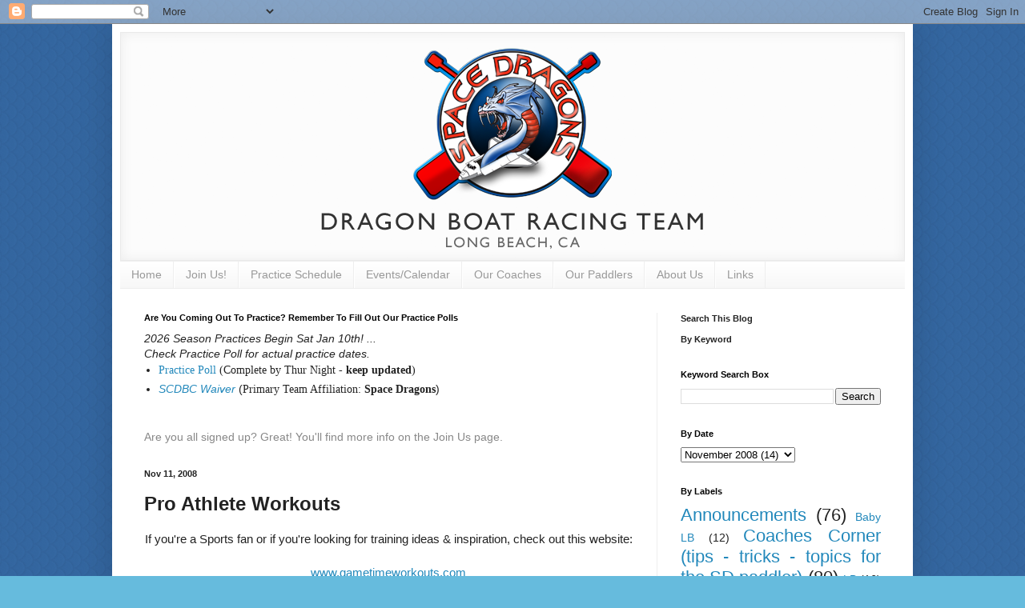

--- FILE ---
content_type: text/html; charset=UTF-8
request_url: http://www.spacedragons.org/2008/11/professional-athletes-workouts.html
body_size: 11336
content:
<!DOCTYPE html>
<html class='v2' dir='ltr' lang='en'>
<head>
<link href='https://www.blogger.com/static/v1/widgets/335934321-css_bundle_v2.css' rel='stylesheet' type='text/css'/>
<meta content='width=1100' name='viewport'/>
<meta content='text/html; charset=UTF-8' http-equiv='Content-Type'/>
<meta content='blogger' name='generator'/>
<link href='http://www.spacedragons.org/favicon.ico' rel='icon' type='image/x-icon'/>
<link href='http://www.spacedragons.org/2008/11/professional-athletes-workouts.html' rel='canonical'/>
<link rel="alternate" type="application/atom+xml" title="Space Dragons Dragon Boat Racing Team - Atom" href="http://www.spacedragons.org/feeds/posts/default" />
<link rel="alternate" type="application/rss+xml" title="Space Dragons Dragon Boat Racing Team - RSS" href="http://www.spacedragons.org/feeds/posts/default?alt=rss" />
<link rel="service.post" type="application/atom+xml" title="Space Dragons Dragon Boat Racing Team - Atom" href="https://www.blogger.com/feeds/3292365641238046523/posts/default" />

<link rel="alternate" type="application/atom+xml" title="Space Dragons Dragon Boat Racing Team - Atom" href="http://www.spacedragons.org/feeds/1965177834950936903/comments/default" />
<!--Can't find substitution for tag [blog.ieCssRetrofitLinks]-->
<meta content='http://www.spacedragons.org/2008/11/professional-athletes-workouts.html' property='og:url'/>
<meta content='Pro Athlete Workouts' property='og:title'/>
<meta content='If you&#39;re a Sports fan or if you&#39;re looking for training ideas &amp; inspiration, check out this website: www.gametimeworkouts.com Includes medi...' property='og:description'/>
<title>Space Dragons Dragon Boat Racing Team: Pro Athlete Workouts</title>
<style id='page-skin-1' type='text/css'><!--
/*
-----------------------------------------------
Blogger Template Style
Name:     Simple
Designer: Blogger
URL:      www.blogger.com
----------------------------------------------- */
/* Content
----------------------------------------------- */
body {
font: normal normal 14px Arial, Tahoma, Helvetica, FreeSans, sans-serif;
color: #222222;
background: #66bbdd url(http://3.bp.blogspot.com/-lMfbysc7pOE/T0gubdZHcTI/AAAAAAAABz8/BurOqO5T5Fs/s1600/blue-scale3.png) repeat scroll top left;
padding: 0 40px 40px 40px;
}
html body .region-inner {
min-width: 0;
max-width: 100%;
width: auto;
}
h2 {
font-size: 22px;
}
a:link {
text-decoration:none;
color: #2288bb;
}
a:visited {
text-decoration:none;
color: #888888;
}
a:hover {
text-decoration:underline;
color: #33aaff;
}
.body-fauxcolumn-outer .fauxcolumn-inner {
background: transparent none repeat scroll top left;
_background-image: none;
}
.body-fauxcolumn-outer .cap-top {
position: absolute;
z-index: 1;
height: 400px;
width: 100%;
}
.body-fauxcolumn-outer .cap-top .cap-left {
width: 100%;
background: transparent none repeat-x scroll top left;
_background-image: none;
}
.content-outer {
-moz-box-shadow: 0 0 40px rgba(0, 0, 0, .15);
-webkit-box-shadow: 0 0 5px rgba(0, 0, 0, .15);
-goog-ms-box-shadow: 0 0 10px #333333;
box-shadow: 0 0 40px rgba(0, 0, 0, .15);
margin-bottom: 1px;
}
.content-inner {
padding: 10px 10px;
}
.content-inner {
background-color: #ffffff;
}
/* Header
----------------------------------------------- */
.header-outer {
background: transparent none repeat-x scroll 0 -400px;
_background-image: none;
}
.Header h1 {
font: normal normal 60px Arial, Tahoma, Helvetica, FreeSans, sans-serif;
color: #3299bb;
text-shadow: -1px -1px 1px rgba(0, 0, 0, .2);
}
.Header h1 a {
color: #3299bb;
}
.Header .description {
font-size: 140%;
color: #777777;
}
.header-inner .Header .titlewrapper {
padding: 22px 30px;
}
.header-inner .Header .descriptionwrapper {
padding: 0 30px;
}
/* Tabs
----------------------------------------------- */
.tabs-inner .section:first-child {
border-top: 1px solid #eeeeee;
}
.tabs-inner .section:first-child ul {
margin-top: -1px;
border-top: 1px solid #eeeeee;
border-left: 0 solid #eeeeee;
border-right: 0 solid #eeeeee;
}
.tabs-inner .widget ul {
background: #f5f5f5 url(https://resources.blogblog.com/blogblog/data/1kt/simple/gradients_light.png) repeat-x scroll 0 -800px;
_background-image: none;
border-bottom: 1px solid #eeeeee;
margin-top: 0;
margin-left: -30px;
margin-right: -30px;
}
.tabs-inner .widget li a {
display: inline-block;
padding: .6em 1em;
font: normal normal 14px Arial, Tahoma, Helvetica, FreeSans, sans-serif;
color: #999999;
border-left: 1px solid #ffffff;
border-right: 1px solid #eeeeee;
}
.tabs-inner .widget li:first-child a {
border-left: none;
}
.tabs-inner .widget li.selected a, .tabs-inner .widget li a:hover {
color: #000000;
background-color: #eeeeee;
text-decoration: none;
}
/* Columns
----------------------------------------------- */
.main-outer {
border-top: 0 solid #eeeeee;
}
.fauxcolumn-left-outer .fauxcolumn-inner {
border-right: 1px solid #eeeeee;
}
.fauxcolumn-right-outer .fauxcolumn-inner {
border-left: 1px solid #eeeeee;
}
/* Headings
----------------------------------------------- */
div.widget > h2,
div.widget h2.title {
margin: 0 0 1em 0;
font: normal bold 11px Arial, Tahoma, Helvetica, FreeSans, sans-serif;
color: #000000;
}
/* Widgets
----------------------------------------------- */
.widget .zippy {
color: #999999;
text-shadow: 2px 2px 1px rgba(0, 0, 0, .1);
}
.widget .popular-posts ul {
list-style: none;
}
/* Posts
----------------------------------------------- */
h2.date-header {
font: normal bold 11px Arial, Tahoma, Helvetica, FreeSans, sans-serif;
}
.date-header span {
background-color: transparent;
color: #222222;
padding: inherit;
letter-spacing: inherit;
margin: inherit;
}
.main-inner {
padding-top: 30px;
padding-bottom: 30px;
}
.main-inner .column-center-inner {
padding: 0 15px;
}
.main-inner .column-center-inner .section {
margin: 0 15px;
}
.post {
margin: 0 0 25px 0;
}
h3.post-title, .comments h4 {
font: normal bold 24px Arial, Tahoma, Helvetica, FreeSans, sans-serif;
margin: .75em 0 0;
}
.post-body {
font-size: 110%;
line-height: 1.4;
position: relative;
}
.post-body img, .post-body .tr-caption-container, .Profile img, .Image img,
.BlogList .item-thumbnail img {
padding: 2px;
background: #ffffff;
border: 1px solid #eeeeee;
-moz-box-shadow: 1px 1px 5px rgba(0, 0, 0, .1);
-webkit-box-shadow: 1px 1px 5px rgba(0, 0, 0, .1);
box-shadow: 1px 1px 5px rgba(0, 0, 0, .1);
}
.post-body img, .post-body .tr-caption-container {
padding: 5px;
}
.post-body .tr-caption-container {
color: #222222;
}
.post-body .tr-caption-container img {
padding: 0;
background: transparent;
border: none;
-moz-box-shadow: 0 0 0 rgba(0, 0, 0, .1);
-webkit-box-shadow: 0 0 0 rgba(0, 0, 0, .1);
box-shadow: 0 0 0 rgba(0, 0, 0, .1);
}
.post-header {
margin: 0 0 1.5em;
line-height: 1.6;
font-size: 90%;
}
.post-footer {
margin: 20px -2px 0;
padding: 5px 10px;
color: #666666;
background-color: #f9f9f9;
border-bottom: 1px solid #eeeeee;
line-height: 1.6;
font-size: 90%;
}
#comments .comment-author {
padding-top: 1.5em;
border-top: 1px solid #eeeeee;
background-position: 0 1.5em;
}
#comments .comment-author:first-child {
padding-top: 0;
border-top: none;
}
.avatar-image-container {
margin: .2em 0 0;
}
#comments .avatar-image-container img {
border: 1px solid #eeeeee;
}
/* Comments
----------------------------------------------- */
.comments .comments-content .icon.blog-author {
background-repeat: no-repeat;
background-image: url([data-uri]);
}
.comments .comments-content .loadmore a {
border-top: 1px solid #999999;
border-bottom: 1px solid #999999;
}
.comments .comment-thread.inline-thread {
background-color: #f9f9f9;
}
.comments .continue {
border-top: 2px solid #999999;
}
/* Accents
---------------------------------------------- */
.section-columns td.columns-cell {
border-left: 1px solid #eeeeee;
}
.blog-pager {
background: transparent none no-repeat scroll top center;
}
.blog-pager-older-link, .home-link,
.blog-pager-newer-link {
background-color: #ffffff;
padding: 5px;
}
.footer-outer {
border-top: 0 dashed #bbbbbb;
}
/* Mobile
----------------------------------------------- */
body.mobile  {
background-size: auto;
}
.mobile .body-fauxcolumn-outer {
background: transparent none repeat scroll top left;
}
.mobile .body-fauxcolumn-outer .cap-top {
background-size: 100% auto;
}
.mobile .content-outer {
-webkit-box-shadow: 0 0 3px rgba(0, 0, 0, .15);
box-shadow: 0 0 3px rgba(0, 0, 0, .15);
}
.mobile .tabs-inner .widget ul {
margin-left: 0;
margin-right: 0;
}
.mobile .post {
margin: 0;
}
.mobile .main-inner .column-center-inner .section {
margin: 0;
}
.mobile .date-header span {
padding: 0.1em 10px;
margin: 0 -10px;
}
.mobile h3.post-title {
margin: 0;
}
.mobile .blog-pager {
background: transparent none no-repeat scroll top center;
}
.mobile .footer-outer {
border-top: none;
}
.mobile .main-inner, .mobile .footer-inner {
background-color: #ffffff;
}
.mobile-index-contents {
color: #222222;
}
.mobile-link-button {
background-color: #2288bb;
}
.mobile-link-button a:link, .mobile-link-button a:visited {
color: #ffffff;
}
.mobile .tabs-inner .section:first-child {
border-top: none;
}
.mobile .tabs-inner .PageList .widget-content {
background-color: #eeeeee;
color: #000000;
border-top: 1px solid #eeeeee;
border-bottom: 1px solid #eeeeee;
}
.mobile .tabs-inner .PageList .widget-content .pagelist-arrow {
border-left: 1px solid #eeeeee;
}
.entry-content img {max-width:580px;height:auto;}
--></style>
<style id='template-skin-1' type='text/css'><!--
body {
min-width: 1000px;
}
.content-outer, .content-fauxcolumn-outer, .region-inner {
min-width: 1000px;
max-width: 1000px;
_width: 1000px;
}
.main-inner .columns {
padding-left: 0;
padding-right: 310px;
}
.main-inner .fauxcolumn-center-outer {
left: 0;
right: 310px;
/* IE6 does not respect left and right together */
_width: expression(this.parentNode.offsetWidth -
parseInt("0") -
parseInt("310px") + 'px');
}
.main-inner .fauxcolumn-left-outer {
width: 0;
}
.main-inner .fauxcolumn-right-outer {
width: 310px;
}
.main-inner .column-left-outer {
width: 0;
right: 100%;
margin-left: -0;
}
.main-inner .column-right-outer {
width: 310px;
margin-right: -310px;
}
#layout {
min-width: 0;
}
#layout .content-outer {
min-width: 0;
width: 800px;
}
#layout .region-inner {
min-width: 0;
width: auto;
}
body#layout div.add_widget {
padding: 8px;
}
body#layout div.add_widget a {
margin-left: 32px;
}
--></style>
<style>
    body {background-image:url(http\:\/\/3.bp.blogspot.com\/-lMfbysc7pOE\/T0gubdZHcTI\/AAAAAAAABz8\/BurOqO5T5Fs\/s1600\/blue-scale3.png);}
    
@media (max-width: 200px) { body {background-image:url(http\:\/\/3.bp.blogspot.com\/-lMfbysc7pOE\/T0gubdZHcTI\/AAAAAAAABz8\/BurOqO5T5Fs\/w200\/blue-scale3.png);}}
@media (max-width: 400px) and (min-width: 201px) { body {background-image:url(http\:\/\/3.bp.blogspot.com\/-lMfbysc7pOE\/T0gubdZHcTI\/AAAAAAAABz8\/BurOqO5T5Fs\/w400\/blue-scale3.png);}}
@media (max-width: 800px) and (min-width: 401px) { body {background-image:url(http\:\/\/3.bp.blogspot.com\/-lMfbysc7pOE\/T0gubdZHcTI\/AAAAAAAABz8\/BurOqO5T5Fs\/w800\/blue-scale3.png);}}
@media (max-width: 1200px) and (min-width: 801px) { body {background-image:url(http\:\/\/3.bp.blogspot.com\/-lMfbysc7pOE\/T0gubdZHcTI\/AAAAAAAABz8\/BurOqO5T5Fs\/w1200\/blue-scale3.png);}}
/* Last tag covers anything over one higher than the previous max-size cap. */
@media (min-width: 1201px) { body {background-image:url(http\:\/\/3.bp.blogspot.com\/-lMfbysc7pOE\/T0gubdZHcTI\/AAAAAAAABz8\/BurOqO5T5Fs\/w1600\/blue-scale3.png);}}
  </style>
<link href='https://www.blogger.com/dyn-css/authorization.css?targetBlogID=3292365641238046523&amp;zx=78650655-52e3-402c-8cb7-5c3fbe53e654' media='none' onload='if(media!=&#39;all&#39;)media=&#39;all&#39;' rel='stylesheet'/><noscript><link href='https://www.blogger.com/dyn-css/authorization.css?targetBlogID=3292365641238046523&amp;zx=78650655-52e3-402c-8cb7-5c3fbe53e654' rel='stylesheet'/></noscript>
<meta name='google-adsense-platform-account' content='ca-host-pub-1556223355139109'/>
<meta name='google-adsense-platform-domain' content='blogspot.com'/>

<!-- data-ad-client=ca-pub-0990664936427972 -->

</head>
<body class='loading variant-pale'>
<div class='navbar section' id='navbar' name='Navbar'><div class='widget Navbar' data-version='1' id='Navbar1'><script type="text/javascript">
    function setAttributeOnload(object, attribute, val) {
      if(window.addEventListener) {
        window.addEventListener('load',
          function(){ object[attribute] = val; }, false);
      } else {
        window.attachEvent('onload', function(){ object[attribute] = val; });
      }
    }
  </script>
<div id="navbar-iframe-container"></div>
<script type="text/javascript" src="https://apis.google.com/js/platform.js"></script>
<script type="text/javascript">
      gapi.load("gapi.iframes:gapi.iframes.style.bubble", function() {
        if (gapi.iframes && gapi.iframes.getContext) {
          gapi.iframes.getContext().openChild({
              url: 'https://www.blogger.com/navbar/3292365641238046523?po\x3d1965177834950936903\x26origin\x3dhttp://www.spacedragons.org',
              where: document.getElementById("navbar-iframe-container"),
              id: "navbar-iframe"
          });
        }
      });
    </script><script type="text/javascript">
(function() {
var script = document.createElement('script');
script.type = 'text/javascript';
script.src = '//pagead2.googlesyndication.com/pagead/js/google_top_exp.js';
var head = document.getElementsByTagName('head')[0];
if (head) {
head.appendChild(script);
}})();
</script>
</div></div>
<div class='body-fauxcolumns'>
<div class='fauxcolumn-outer body-fauxcolumn-outer'>
<div class='cap-top'>
<div class='cap-left'></div>
<div class='cap-right'></div>
</div>
<div class='fauxborder-left'>
<div class='fauxborder-right'></div>
<div class='fauxcolumn-inner'>
</div>
</div>
<div class='cap-bottom'>
<div class='cap-left'></div>
<div class='cap-right'></div>
</div>
</div>
</div>
<div class='content'>
<div class='content-fauxcolumns'>
<div class='fauxcolumn-outer content-fauxcolumn-outer'>
<div class='cap-top'>
<div class='cap-left'></div>
<div class='cap-right'></div>
</div>
<div class='fauxborder-left'>
<div class='fauxborder-right'></div>
<div class='fauxcolumn-inner'>
</div>
</div>
<div class='cap-bottom'>
<div class='cap-left'></div>
<div class='cap-right'></div>
</div>
</div>
</div>
<div class='content-outer'>
<div class='content-cap-top cap-top'>
<div class='cap-left'></div>
<div class='cap-right'></div>
</div>
<div class='fauxborder-left content-fauxborder-left'>
<div class='fauxborder-right content-fauxborder-right'></div>
<div class='content-inner'>
<header>
<div class='header-outer'>
<div class='header-cap-top cap-top'>
<div class='cap-left'></div>
<div class='cap-right'></div>
</div>
<div class='fauxborder-left header-fauxborder-left'>
<div class='fauxborder-right header-fauxborder-right'></div>
<div class='region-inner header-inner'>
<div class='header section' id='header' name='Header'><div class='widget Header' data-version='1' id='Header1'>
<div id='header-inner'>
<a href='http://www.spacedragons.org/' style='display: block'>
<img alt='Space Dragons Dragon Boat Racing Team' height='286px; ' id='Header1_headerimg' src='https://blogger.googleusercontent.com/img/b/R29vZ2xl/AVvXsEgtlwElhrwcYKiC9wx3NEDOvpnVyQbEQ7K3onkPMl3tEPQOmhc2CGxp07W_7a94-hof2jpFBJFEF8_427bFaGfblHALoSkGW6Vy60nIE2H8ikcXG2_9w0Y6KmAljgBz13uMD-3xd8gJCDK2/s1600/space-dragons-header.png' style='display: block' width='980px; '/>
</a>
</div>
</div></div>
</div>
</div>
<div class='header-cap-bottom cap-bottom'>
<div class='cap-left'></div>
<div class='cap-right'></div>
</div>
</div>
</header>
<div class='tabs-outer'>
<div class='tabs-cap-top cap-top'>
<div class='cap-left'></div>
<div class='cap-right'></div>
</div>
<div class='fauxborder-left tabs-fauxborder-left'>
<div class='fauxborder-right tabs-fauxborder-right'></div>
<div class='region-inner tabs-inner'>
<div class='tabs section' id='crosscol' name='Cross-Column'><div class='widget PageList' data-version='1' id='PageList1'>
<div class='widget-content'>
<ul>
<li>
<a href='http://www.spacedragons.org/'>Home</a>
</li>
<li>
<a href='http://www.spacedragons.org/p/join-us.html'>Join Us!</a>
</li>
<li>
<a href='http://www.spacedragons.org/p/practice-schedule.html'>Practice Schedule</a>
</li>
<li>
<a href='http://www.spacedragons.org/p/eventscalendar.html'>Events/Calendar</a>
</li>
<li>
<a href='http://www.spacedragons.org/p/our-coaches.html'>Our Coaches</a>
</li>
<li>
<a href='http://www.spacedragons.org/p/our-paddlers.html'>Our Paddlers</a>
</li>
<li>
<a href='http://www.spacedragons.org/p/about-us.html'>About Us</a>
</li>
<li>
<a href='http://www.spacedragons.org/p/links.html'>Links</a>
</li>
</ul>
<div class='clear'></div>
</div>
</div></div>
<div class='tabs no-items section' id='crosscol-overflow' name='Cross-Column 2'></div>
</div>
</div>
<div class='tabs-cap-bottom cap-bottom'>
<div class='cap-left'></div>
<div class='cap-right'></div>
</div>
</div>
<div class='main-outer'>
<div class='main-cap-top cap-top'>
<div class='cap-left'></div>
<div class='cap-right'></div>
</div>
<div class='fauxborder-left main-fauxborder-left'>
<div class='fauxborder-right main-fauxborder-right'></div>
<div class='region-inner main-inner'>
<div class='columns fauxcolumns'>
<div class='fauxcolumn-outer fauxcolumn-center-outer'>
<div class='cap-top'>
<div class='cap-left'></div>
<div class='cap-right'></div>
</div>
<div class='fauxborder-left'>
<div class='fauxborder-right'></div>
<div class='fauxcolumn-inner'>
</div>
</div>
<div class='cap-bottom'>
<div class='cap-left'></div>
<div class='cap-right'></div>
</div>
</div>
<div class='fauxcolumn-outer fauxcolumn-left-outer'>
<div class='cap-top'>
<div class='cap-left'></div>
<div class='cap-right'></div>
</div>
<div class='fauxborder-left'>
<div class='fauxborder-right'></div>
<div class='fauxcolumn-inner'>
</div>
</div>
<div class='cap-bottom'>
<div class='cap-left'></div>
<div class='cap-right'></div>
</div>
</div>
<div class='fauxcolumn-outer fauxcolumn-right-outer'>
<div class='cap-top'>
<div class='cap-left'></div>
<div class='cap-right'></div>
</div>
<div class='fauxborder-left'>
<div class='fauxborder-right'></div>
<div class='fauxcolumn-inner'>
</div>
</div>
<div class='cap-bottom'>
<div class='cap-left'></div>
<div class='cap-right'></div>
</div>
</div>
<!-- corrects IE6 width calculation -->
<div class='columns-inner'>
<div class='column-center-outer'>
<div class='column-center-inner'>
<div class='main section' id='main' name='Main'><div class='widget Text' data-version='1' id='Text2'>
<h2 class='title'>Are You Coming Out To Practice? Remember To Fill Out Our Practice Polls</h2>
<div class='widget-content'>
<div><div><span><i>2026 Season Practices Begin Sat Jan 10th! ...</i></span></div><div><span><i>Check Practice Poll for actual practice dates.</i></span></div><ul    style="background-color: white; font-style: normal; font-weight: normal; line-height: 1.2; margin: 0px; padding: 0px 0px 0px 1.25em;font-family:&quot;;font-size:14px;color:#222222;"><li style="margin: 0px; padding: 0.25em 0px;"><span =""  style="color:#888888;"><a href="https://whenavailable.com/invite/VwEOhTZfpnwvD5rH05TI">Practice Poll</a> </span><span style="line-height: 15.3600006103516px;">(Complete by Thur Night - </span><span style="font-weight: bold; line-height: normal;font-family:&quot;;color:#0478a0;">keep updated</span><span style="line-height: 15.3600006103516px;">)</span></li></ul></div><div style="font-style: normal; font-weight: normal;"><div><ul color="#222222" face="Arial, Tahoma, Helvetica, FreeSans, sans-serif" size="14px" style="background-color: white; line-height: 1.2; margin: 0px; padding: 0px 0px 0px 1.25em;"><li style="margin: 0px; padding: 0.25em 0px;"><a href="http://tiny.cc/scdbcwaiver"><i>SCDBC Waiver</i></a> (<span style="font-style: normal; font-weight: bold; line-height: normal;font-family:&quot;;color:#0478a0;"><span style="font-weight: normal; line-height: 15.3600006103516px;font-family:&quot;;color:black;">Primary Team Affiliation:</span> Space Dragons</span>)</li></ul></div></div><div style="font-style: normal; font-weight: normal;"><br /></div><div style="font-style: normal; font-weight: normal;"><div style="font-style: normal; font-weight: normal;"><br /></div><div style="font-style: normal; font-weight: normal;"><a style="background-color: white; color: #888888; font-family: Arial, Tahoma, Helvetica, FreeSans, sans-serif; font-size: 14px; line-height: 16.799999237060547px; text-decoration: none;">Are you all signed up? Great! You'll find more info on the Join Us page.</a></div></div>
</div>
<div class='clear'></div>
</div><div class='widget Blog' data-version='1' id='Blog1'>
<div class='blog-posts hfeed'>

          <div class="date-outer">
        
<h2 class='date-header'><span>Nov 11, 2008</span></h2>

          <div class="date-posts">
        
<div class='post-outer'>
<div class='post hentry uncustomized-post-template' itemprop='blogPost' itemscope='itemscope' itemtype='http://schema.org/BlogPosting'>
<meta content='3292365641238046523' itemprop='blogId'/>
<meta content='1965177834950936903' itemprop='postId'/>
<a name='1965177834950936903'></a>
<h3 class='post-title entry-title' itemprop='name'>
Pro Athlete Workouts
</h3>
<div class='post-header'>
<div class='post-header-line-1'></div>
</div>
<div class='post-body entry-content' id='post-body-1965177834950936903' itemprop='description articleBody'>
<div style="text-align: center;">If you're a Sports fan or if you're looking for training ideas &amp; inspiration, check out this website:<br /><br /><a href="http://www.gametimeworkouts.com/">www.gametimeworkouts.com</a><br /><br />Includes media describing a wide range of athlete's approaches to training &amp; prep for competition.  Good motivation &amp; source of ideas for your own workouts.<br /><br /></div>
<div style='clear: both;'></div>
</div>
<div class='post-footer'>
<div class='post-footer-line post-footer-line-1'>
<span class='post-author vcard'>
Posted by
<span class='fn' itemprop='author' itemscope='itemscope' itemtype='http://schema.org/Person'>
<span itemprop='name'>Space Dragons</span>
</span>
</span>
<span class='post-timestamp'>
at
<meta content='http://www.spacedragons.org/2008/11/professional-athletes-workouts.html' itemprop='url'/>
<a class='timestamp-link' href='http://www.spacedragons.org/2008/11/professional-athletes-workouts.html' rel='bookmark' title='permanent link'><abbr class='published' itemprop='datePublished' title='2008-11-11T13:13:00-08:00'>11/11/2008</abbr></a>
</span>
<span class='post-comment-link'>
</span>
<span class='post-icons'>
<span class='item-control blog-admin pid-602823117'>
<a href='https://www.blogger.com/post-edit.g?blogID=3292365641238046523&postID=1965177834950936903&from=pencil' title='Edit Post'>
<img alt='' class='icon-action' height='18' src='https://resources.blogblog.com/img/icon18_edit_allbkg.gif' width='18'/>
</a>
</span>
</span>
<div class='post-share-buttons goog-inline-block'>
<a class='goog-inline-block share-button sb-email' href='https://www.blogger.com/share-post.g?blogID=3292365641238046523&postID=1965177834950936903&target=email' target='_blank' title='Email This'><span class='share-button-link-text'>Email This</span></a><a class='goog-inline-block share-button sb-blog' href='https://www.blogger.com/share-post.g?blogID=3292365641238046523&postID=1965177834950936903&target=blog' onclick='window.open(this.href, "_blank", "height=270,width=475"); return false;' target='_blank' title='BlogThis!'><span class='share-button-link-text'>BlogThis!</span></a><a class='goog-inline-block share-button sb-twitter' href='https://www.blogger.com/share-post.g?blogID=3292365641238046523&postID=1965177834950936903&target=twitter' target='_blank' title='Share to X'><span class='share-button-link-text'>Share to X</span></a><a class='goog-inline-block share-button sb-facebook' href='https://www.blogger.com/share-post.g?blogID=3292365641238046523&postID=1965177834950936903&target=facebook' onclick='window.open(this.href, "_blank", "height=430,width=640"); return false;' target='_blank' title='Share to Facebook'><span class='share-button-link-text'>Share to Facebook</span></a><a class='goog-inline-block share-button sb-pinterest' href='https://www.blogger.com/share-post.g?blogID=3292365641238046523&postID=1965177834950936903&target=pinterest' target='_blank' title='Share to Pinterest'><span class='share-button-link-text'>Share to Pinterest</span></a>
</div>
</div>
<div class='post-footer-line post-footer-line-2'>
<span class='post-labels'>
Labels:
<a href='http://www.spacedragons.org/search/label/fitness' rel='tag'>fitness</a>
</span>
</div>
<div class='post-footer-line post-footer-line-3'>
<span class='post-location'>
</span>
</div>
</div>
</div>
<div class='comments' id='comments'>
<a name='comments'></a>
</div>
</div>

        </div></div>
      
</div>
<div class='blog-pager' id='blog-pager'>
<span id='blog-pager-newer-link'>
<a class='blog-pager-newer-link' href='http://www.spacedragons.org/2008/11/paddler-spotlight-jane-dwayne.html' id='Blog1_blog-pager-newer-link' title='Newer Post'>Newer Post</a>
</span>
<span id='blog-pager-older-link'>
<a class='blog-pager-older-link' href='http://www.spacedragons.org/2008/11/paddler-spotlight-stephanie-rod.html' id='Blog1_blog-pager-older-link' title='Older Post'>Older Post</a>
</span>
<a class='home-link' href='http://www.spacedragons.org/'>Home</a>
</div>
<div class='clear'></div>
<div class='post-feeds'>
</div>
</div></div>
</div>
</div>
<div class='column-left-outer'>
<div class='column-left-inner'>
<aside>
</aside>
</div>
</div>
<div class='column-right-outer'>
<div class='column-right-inner'>
<aside>
<div class='sidebar section' id='sidebar-right-1'><div class='widget Text' data-version='1' id='Text1'>
<div class='widget-content'>
<h2 style="background-color: white; font-family: Arial, Tahoma, Helvetica, FreeSans, sans-serif; font-size: 11px; margin: 0px 0px 1em; position: relative;">Search This Blog </h2><h2 style="background-color: white; font-family: Arial, Tahoma, Helvetica, FreeSans, sans-serif; font-size: 11px; margin: 0px 0px 1em; position: relative;">By Keyword</h2>
</div>
<div class='clear'></div>
</div><div class='widget BlogSearch' data-version='1' id='BlogSearch1'>
<h2 class='title'>Keyword Search Box</h2>
<div class='widget-content'>
<div id='BlogSearch1_form'>
<form action='http://www.spacedragons.org/search' class='gsc-search-box' target='_top'>
<table cellpadding='0' cellspacing='0' class='gsc-search-box'>
<tbody>
<tr>
<td class='gsc-input'>
<input autocomplete='off' class='gsc-input' name='q' size='10' title='search' type='text' value=''/>
</td>
<td class='gsc-search-button'>
<input class='gsc-search-button' title='search' type='submit' value='Search'/>
</td>
</tr>
</tbody>
</table>
</form>
</div>
</div>
<div class='clear'></div>
</div><div class='widget BlogArchive' data-version='1' id='BlogArchive1'>
<h2>By Date</h2>
<div class='widget-content'>
<div id='ArchiveList'>
<div id='BlogArchive1_ArchiveList'>
<select id='BlogArchive1_ArchiveMenu'>
<option value=''>By Date</option>
<option value='http://www.spacedragons.org/2020/02/'>February 2020 (2)</option>
<option value='http://www.spacedragons.org/2020/01/'>January 2020 (1)</option>
<option value='http://www.spacedragons.org/2019/11/'>November 2019 (1)</option>
<option value='http://www.spacedragons.org/2019/02/'>February 2019 (1)</option>
<option value='http://www.spacedragons.org/2018/09/'>September 2018 (1)</option>
<option value='http://www.spacedragons.org/2018/08/'>August 2018 (1)</option>
<option value='http://www.spacedragons.org/2018/03/'>March 2018 (1)</option>
<option value='http://www.spacedragons.org/2018/01/'>January 2018 (1)</option>
<option value='http://www.spacedragons.org/2017/10/'>October 2017 (1)</option>
<option value='http://www.spacedragons.org/2017/09/'>September 2017 (1)</option>
<option value='http://www.spacedragons.org/2017/02/'>February 2017 (2)</option>
<option value='http://www.spacedragons.org/2017/01/'>January 2017 (3)</option>
<option value='http://www.spacedragons.org/2016/11/'>November 2016 (1)</option>
<option value='http://www.spacedragons.org/2016/07/'>July 2016 (1)</option>
<option value='http://www.spacedragons.org/2016/06/'>June 2016 (1)</option>
<option value='http://www.spacedragons.org/2015/08/'>August 2015 (1)</option>
<option value='http://www.spacedragons.org/2015/07/'>July 2015 (2)</option>
<option value='http://www.spacedragons.org/2015/06/'>June 2015 (1)</option>
<option value='http://www.spacedragons.org/2015/03/'>March 2015 (2)</option>
<option value='http://www.spacedragons.org/2015/02/'>February 2015 (1)</option>
<option value='http://www.spacedragons.org/2015/01/'>January 2015 (3)</option>
<option value='http://www.spacedragons.org/2014/12/'>December 2014 (2)</option>
<option value='http://www.spacedragons.org/2014/11/'>November 2014 (1)</option>
<option value='http://www.spacedragons.org/2014/10/'>October 2014 (2)</option>
<option value='http://www.spacedragons.org/2014/09/'>September 2014 (1)</option>
<option value='http://www.spacedragons.org/2014/08/'>August 2014 (1)</option>
<option value='http://www.spacedragons.org/2014/04/'>April 2014 (1)</option>
<option value='http://www.spacedragons.org/2014/03/'>March 2014 (3)</option>
<option value='http://www.spacedragons.org/2014/02/'>February 2014 (5)</option>
<option value='http://www.spacedragons.org/2014/01/'>January 2014 (4)</option>
<option value='http://www.spacedragons.org/2013/12/'>December 2013 (1)</option>
<option value='http://www.spacedragons.org/2013/11/'>November 2013 (7)</option>
<option value='http://www.spacedragons.org/2013/10/'>October 2013 (5)</option>
<option value='http://www.spacedragons.org/2013/09/'>September 2013 (7)</option>
<option value='http://www.spacedragons.org/2013/08/'>August 2013 (10)</option>
<option value='http://www.spacedragons.org/2013/07/'>July 2013 (10)</option>
<option value='http://www.spacedragons.org/2013/06/'>June 2013 (8)</option>
<option value='http://www.spacedragons.org/2013/05/'>May 2013 (7)</option>
<option value='http://www.spacedragons.org/2013/04/'>April 2013 (10)</option>
<option value='http://www.spacedragons.org/2013/03/'>March 2013 (13)</option>
<option value='http://www.spacedragons.org/2013/02/'>February 2013 (9)</option>
<option value='http://www.spacedragons.org/2013/01/'>January 2013 (14)</option>
<option value='http://www.spacedragons.org/2012/12/'>December 2012 (14)</option>
<option value='http://www.spacedragons.org/2012/11/'>November 2012 (5)</option>
<option value='http://www.spacedragons.org/2012/10/'>October 2012 (7)</option>
<option value='http://www.spacedragons.org/2012/09/'>September 2012 (8)</option>
<option value='http://www.spacedragons.org/2012/08/'>August 2012 (8)</option>
<option value='http://www.spacedragons.org/2012/07/'>July 2012 (10)</option>
<option value='http://www.spacedragons.org/2012/06/'>June 2012 (7)</option>
<option value='http://www.spacedragons.org/2012/05/'>May 2012 (6)</option>
<option value='http://www.spacedragons.org/2012/04/'>April 2012 (10)</option>
<option value='http://www.spacedragons.org/2012/03/'>March 2012 (8)</option>
<option value='http://www.spacedragons.org/2012/02/'>February 2012 (14)</option>
<option value='http://www.spacedragons.org/2012/01/'>January 2012 (11)</option>
<option value='http://www.spacedragons.org/2011/12/'>December 2011 (6)</option>
<option value='http://www.spacedragons.org/2011/11/'>November 2011 (7)</option>
<option value='http://www.spacedragons.org/2011/10/'>October 2011 (6)</option>
<option value='http://www.spacedragons.org/2011/09/'>September 2011 (8)</option>
<option value='http://www.spacedragons.org/2011/08/'>August 2011 (11)</option>
<option value='http://www.spacedragons.org/2011/07/'>July 2011 (6)</option>
<option value='http://www.spacedragons.org/2011/06/'>June 2011 (11)</option>
<option value='http://www.spacedragons.org/2011/05/'>May 2011 (11)</option>
<option value='http://www.spacedragons.org/2011/04/'>April 2011 (14)</option>
<option value='http://www.spacedragons.org/2011/03/'>March 2011 (18)</option>
<option value='http://www.spacedragons.org/2011/02/'>February 2011 (21)</option>
<option value='http://www.spacedragons.org/2011/01/'>January 2011 (19)</option>
<option value='http://www.spacedragons.org/2010/12/'>December 2010 (11)</option>
<option value='http://www.spacedragons.org/2010/11/'>November 2010 (5)</option>
<option value='http://www.spacedragons.org/2010/10/'>October 2010 (2)</option>
<option value='http://www.spacedragons.org/2010/09/'>September 2010 (1)</option>
<option value='http://www.spacedragons.org/2010/08/'>August 2010 (5)</option>
<option value='http://www.spacedragons.org/2010/07/'>July 2010 (7)</option>
<option value='http://www.spacedragons.org/2010/06/'>June 2010 (10)</option>
<option value='http://www.spacedragons.org/2010/05/'>May 2010 (10)</option>
<option value='http://www.spacedragons.org/2010/04/'>April 2010 (20)</option>
<option value='http://www.spacedragons.org/2010/03/'>March 2010 (11)</option>
<option value='http://www.spacedragons.org/2010/02/'>February 2010 (18)</option>
<option value='http://www.spacedragons.org/2010/01/'>January 2010 (11)</option>
<option value='http://www.spacedragons.org/2009/12/'>December 2009 (15)</option>
<option value='http://www.spacedragons.org/2009/11/'>November 2009 (16)</option>
<option value='http://www.spacedragons.org/2009/10/'>October 2009 (16)</option>
<option value='http://www.spacedragons.org/2009/09/'>September 2009 (17)</option>
<option value='http://www.spacedragons.org/2009/08/'>August 2009 (18)</option>
<option value='http://www.spacedragons.org/2009/07/'>July 2009 (21)</option>
<option value='http://www.spacedragons.org/2009/06/'>June 2009 (22)</option>
<option value='http://www.spacedragons.org/2009/05/'>May 2009 (16)</option>
<option value='http://www.spacedragons.org/2009/04/'>April 2009 (26)</option>
<option value='http://www.spacedragons.org/2009/03/'>March 2009 (21)</option>
<option value='http://www.spacedragons.org/2009/02/'>February 2009 (13)</option>
<option value='http://www.spacedragons.org/2009/01/'>January 2009 (13)</option>
<option value='http://www.spacedragons.org/2008/12/'>December 2008 (12)</option>
<option value='http://www.spacedragons.org/2008/11/'>November 2008 (14)</option>
<option value='http://www.spacedragons.org/2008/10/'>October 2008 (24)</option>
<option value='http://www.spacedragons.org/2008/09/'>September 2008 (16)</option>
<option value='http://www.spacedragons.org/2008/08/'>August 2008 (21)</option>
<option value='http://www.spacedragons.org/2008/07/'>July 2008 (23)</option>
<option value='http://www.spacedragons.org/2008/06/'>June 2008 (10)</option>
<option value='http://www.spacedragons.org/2008/05/'>May 2008 (10)</option>
<option value='http://www.spacedragons.org/2008/04/'>April 2008 (11)</option>
<option value='http://www.spacedragons.org/2008/03/'>March 2008 (3)</option>
<option value='http://www.spacedragons.org/2008/02/'>February 2008 (3)</option>
<option value='http://www.spacedragons.org/2007/12/'>December 2007 (3)</option>
<option value='http://www.spacedragons.org/2007/11/'>November 2007 (1)</option>
<option value='http://www.spacedragons.org/2007/10/'>October 2007 (6)</option>
<option value='http://www.spacedragons.org/2007/09/'>September 2007 (4)</option>
<option value='http://www.spacedragons.org/2007/08/'>August 2007 (8)</option>
<option value='http://www.spacedragons.org/2007/07/'>July 2007 (6)</option>
</select>
</div>
</div>
<div class='clear'></div>
</div>
</div><div class='widget Label' data-version='1' id='Label1'>
<h2>By Labels</h2>
<div class='widget-content cloud-label-widget-content'>
<span class='label-size label-size-5'>
<a dir='ltr' href='http://www.spacedragons.org/search/label/Announcements'>Announcements</a>
<span class='label-count' dir='ltr'>(76)</span>
</span>
<span class='label-size label-size-3'>
<a dir='ltr' href='http://www.spacedragons.org/search/label/Baby%20LB'>Baby LB</a>
<span class='label-count' dir='ltr'>(12)</span>
</span>
<span class='label-size label-size-5'>
<a dir='ltr' href='http://www.spacedragons.org/search/label/Coaches%20Corner%20%28tips%20-%20tricks%20-%20%20topics%20for%20the%20SD%20paddler%29'>Coaches Corner (tips - tricks -  topics for the SD paddler)</a>
<span class='label-count' dir='ltr'>(80)</span>
</span>
<span class='label-size label-size-3'>
<a dir='ltr' href='http://www.spacedragons.org/search/label/LB'>LB</a>
<span class='label-count' dir='ltr'>(16)</span>
</span>
<span class='label-size label-size-5'>
<a dir='ltr' href='http://www.spacedragons.org/search/label/Paddler%20Spotlight'>Paddler Spotlight</a>
<span class='label-count' dir='ltr'>(58)</span>
</span>
<span class='label-size label-size-4'>
<a dir='ltr' href='http://www.spacedragons.org/search/label/SF'>SF</a>
<span class='label-count' dir='ltr'>(26)</span>
</span>
<span class='label-size label-size-3'>
<a dir='ltr' href='http://www.spacedragons.org/search/label/Team%20Officers'>Team Officers</a>
<span class='label-count' dir='ltr'>(16)</span>
</span>
<span class='label-size label-size-4'>
<a dir='ltr' href='http://www.spacedragons.org/search/label/Tempe'>Tempe</a>
<span class='label-count' dir='ltr'>(23)</span>
</span>
<span class='label-size label-size-1'>
<a dir='ltr' href='http://www.spacedragons.org/search/label/banquet'>banquet</a>
<span class='label-count' dir='ltr'>(8)</span>
</span>
<span class='label-size label-size-5'>
<a dir='ltr' href='http://www.spacedragons.org/search/label/event%20recap'>event recap</a>
<span class='label-count' dir='ltr'>(76)</span>
</span>
<span class='label-size label-size-5'>
<a dir='ltr' href='http://www.spacedragons.org/search/label/fitness'>fitness</a>
<span class='label-count' dir='ltr'>(60)</span>
</span>
<span class='label-size label-size-4'>
<a dir='ltr' href='http://www.spacedragons.org/search/label/practice'>practice</a>
<span class='label-count' dir='ltr'>(31)</span>
</span>
<span class='label-size label-size-5'>
<a dir='ltr' href='http://www.spacedragons.org/search/label/tournaments'>tournaments</a>
<span class='label-count' dir='ltr'>(69)</span>
</span>
<div class='clear'></div>
</div>
</div><div class='widget Subscribe' data-version='1' id='Subscribe1'>
<div style='white-space:nowrap'>
<h2 class='title'>Subscribe To This Blog</h2>
<div class='widget-content'>
<div class='subscribe-wrapper subscribe-type-POST'>
<div class='subscribe expanded subscribe-type-POST' id='SW_READER_LIST_Subscribe1POST' style='display:none;'>
<div class='top'>
<span class='inner' onclick='return(_SW_toggleReaderList(event, "Subscribe1POST"));'>
<img class='subscribe-dropdown-arrow' src='https://resources.blogblog.com/img/widgets/arrow_dropdown.gif'/>
<img align='absmiddle' alt='' border='0' class='feed-icon' src='https://resources.blogblog.com/img/icon_feed12.png'/>
Posts
</span>
<div class='feed-reader-links'>
<a class='feed-reader-link' href='https://www.netvibes.com/subscribe.php?url=http%3A%2F%2Fwww.spacedragons.org%2Ffeeds%2Fposts%2Fdefault' target='_blank'>
<img src='https://resources.blogblog.com/img/widgets/subscribe-netvibes.png'/>
</a>
<a class='feed-reader-link' href='https://add.my.yahoo.com/content?url=http%3A%2F%2Fwww.spacedragons.org%2Ffeeds%2Fposts%2Fdefault' target='_blank'>
<img src='https://resources.blogblog.com/img/widgets/subscribe-yahoo.png'/>
</a>
<a class='feed-reader-link' href='http://www.spacedragons.org/feeds/posts/default' target='_blank'>
<img align='absmiddle' class='feed-icon' src='https://resources.blogblog.com/img/icon_feed12.png'/>
                  Atom
                </a>
</div>
</div>
<div class='bottom'></div>
</div>
<div class='subscribe' id='SW_READER_LIST_CLOSED_Subscribe1POST' onclick='return(_SW_toggleReaderList(event, "Subscribe1POST"));'>
<div class='top'>
<span class='inner'>
<img class='subscribe-dropdown-arrow' src='https://resources.blogblog.com/img/widgets/arrow_dropdown.gif'/>
<span onclick='return(_SW_toggleReaderList(event, "Subscribe1POST"));'>
<img align='absmiddle' alt='' border='0' class='feed-icon' src='https://resources.blogblog.com/img/icon_feed12.png'/>
Posts
</span>
</span>
</div>
<div class='bottom'></div>
</div>
</div>
<div class='subscribe-wrapper subscribe-type-PER_POST'>
<div class='subscribe expanded subscribe-type-PER_POST' id='SW_READER_LIST_Subscribe1PER_POST' style='display:none;'>
<div class='top'>
<span class='inner' onclick='return(_SW_toggleReaderList(event, "Subscribe1PER_POST"));'>
<img class='subscribe-dropdown-arrow' src='https://resources.blogblog.com/img/widgets/arrow_dropdown.gif'/>
<img align='absmiddle' alt='' border='0' class='feed-icon' src='https://resources.blogblog.com/img/icon_feed12.png'/>
Comments
</span>
<div class='feed-reader-links'>
<a class='feed-reader-link' href='https://www.netvibes.com/subscribe.php?url=http%3A%2F%2Fwww.spacedragons.org%2Ffeeds%2F1965177834950936903%2Fcomments%2Fdefault' target='_blank'>
<img src='https://resources.blogblog.com/img/widgets/subscribe-netvibes.png'/>
</a>
<a class='feed-reader-link' href='https://add.my.yahoo.com/content?url=http%3A%2F%2Fwww.spacedragons.org%2Ffeeds%2F1965177834950936903%2Fcomments%2Fdefault' target='_blank'>
<img src='https://resources.blogblog.com/img/widgets/subscribe-yahoo.png'/>
</a>
<a class='feed-reader-link' href='http://www.spacedragons.org/feeds/1965177834950936903/comments/default' target='_blank'>
<img align='absmiddle' class='feed-icon' src='https://resources.blogblog.com/img/icon_feed12.png'/>
                  Atom
                </a>
</div>
</div>
<div class='bottom'></div>
</div>
<div class='subscribe' id='SW_READER_LIST_CLOSED_Subscribe1PER_POST' onclick='return(_SW_toggleReaderList(event, "Subscribe1PER_POST"));'>
<div class='top'>
<span class='inner'>
<img class='subscribe-dropdown-arrow' src='https://resources.blogblog.com/img/widgets/arrow_dropdown.gif'/>
<span onclick='return(_SW_toggleReaderList(event, "Subscribe1PER_POST"));'>
<img align='absmiddle' alt='' border='0' class='feed-icon' src='https://resources.blogblog.com/img/icon_feed12.png'/>
Comments
</span>
</span>
</div>
<div class='bottom'></div>
</div>
</div>
<div style='clear:both'></div>
</div>
</div>
<div class='clear'></div>
</div><div class='widget HTML' data-version='1' id='HTML1'>
<h2 class='title'>Follow Us On Twitter</h2>
<div class='widget-content'>
<a class="twitter-timeline"  href="https://twitter.com/spacedragonsdb"  data-widget-id="309379442529140736">Tweets by @spacedragonsdb</a>
<script>!function(d,s,id){var js,fjs=d.getElementsByTagName(s)[0];if(!d.getElementById(id)){js=d.createElement(s);js.id=id;js.src="//platform.twitter.com/widgets.js";fjs.parentNode.insertBefore(js,fjs);}}(document,"script","twitter-wjs");</script>
</div>
<div class='clear'></div>
</div></div>
<table border='0' cellpadding='0' cellspacing='0' class='section-columns columns-2'>
<tbody>
<tr>
<td class='first columns-cell'>
<div class='sidebar no-items section' id='sidebar-right-2-1'></div>
</td>
<td class='columns-cell'>
<div class='sidebar no-items section' id='sidebar-right-2-2'></div>
</td>
</tr>
</tbody>
</table>
<div class='sidebar no-items section' id='sidebar-right-3'></div>
</aside>
</div>
</div>
</div>
<div style='clear: both'></div>
<!-- columns -->
</div>
<!-- main -->
</div>
</div>
<div class='main-cap-bottom cap-bottom'>
<div class='cap-left'></div>
<div class='cap-right'></div>
</div>
</div>
<footer>
<div class='footer-outer'>
<div class='footer-cap-top cap-top'>
<div class='cap-left'></div>
<div class='cap-right'></div>
</div>
<div class='fauxborder-left footer-fauxborder-left'>
<div class='fauxborder-right footer-fauxborder-right'></div>
<div class='region-inner footer-inner'>
<div class='foot no-items section' id='footer-1'></div>
<table border='0' cellpadding='0' cellspacing='0' class='section-columns columns-2'>
<tbody>
<tr>
<td class='first columns-cell'>
<div class='foot no-items section' id='footer-2-1'></div>
</td>
<td class='columns-cell'>
<div class='foot no-items section' id='footer-2-2'></div>
</td>
</tr>
</tbody>
</table>
<!-- outside of the include in order to lock Attribution widget -->
<div class='foot section' id='footer-3' name='Footer'><div class='widget Attribution' data-version='1' id='Attribution1'>
<div class='widget-content' style='text-align: center;'>
Simple theme. Powered by <a href='https://www.blogger.com' target='_blank'>Blogger</a>.
</div>
<div class='clear'></div>
</div></div>
</div>
</div>
<div class='footer-cap-bottom cap-bottom'>
<div class='cap-left'></div>
<div class='cap-right'></div>
</div>
</div>
</footer>
<!-- content -->
</div>
</div>
<div class='content-cap-bottom cap-bottom'>
<div class='cap-left'></div>
<div class='cap-right'></div>
</div>
</div>
</div>
<script type='text/javascript'>
    window.setTimeout(function() {
        document.body.className = document.body.className.replace('loading', '');
      }, 10);
  </script>

<script type="text/javascript" src="https://www.blogger.com/static/v1/widgets/2028843038-widgets.js"></script>
<script type='text/javascript'>
window['__wavt'] = 'AOuZoY6PqO2cIk2AP2VWChOCmTSfh2VbSg:1768992402415';_WidgetManager._Init('//www.blogger.com/rearrange?blogID\x3d3292365641238046523','//www.spacedragons.org/2008/11/professional-athletes-workouts.html','3292365641238046523');
_WidgetManager._SetDataContext([{'name': 'blog', 'data': {'blogId': '3292365641238046523', 'title': 'Space Dragons Dragon Boat Racing Team', 'url': 'http://www.spacedragons.org/2008/11/professional-athletes-workouts.html', 'canonicalUrl': 'http://www.spacedragons.org/2008/11/professional-athletes-workouts.html', 'homepageUrl': 'http://www.spacedragons.org/', 'searchUrl': 'http://www.spacedragons.org/search', 'canonicalHomepageUrl': 'http://www.spacedragons.org/', 'blogspotFaviconUrl': 'http://www.spacedragons.org/favicon.ico', 'bloggerUrl': 'https://www.blogger.com', 'hasCustomDomain': true, 'httpsEnabled': false, 'enabledCommentProfileImages': true, 'gPlusViewType': 'FILTERED_POSTMOD', 'adultContent': false, 'analyticsAccountNumber': '', 'encoding': 'UTF-8', 'locale': 'en', 'localeUnderscoreDelimited': 'en', 'languageDirection': 'ltr', 'isPrivate': false, 'isMobile': false, 'isMobileRequest': false, 'mobileClass': '', 'isPrivateBlog': false, 'isDynamicViewsAvailable': true, 'feedLinks': '\x3clink rel\x3d\x22alternate\x22 type\x3d\x22application/atom+xml\x22 title\x3d\x22Space Dragons Dragon Boat Racing Team - Atom\x22 href\x3d\x22http://www.spacedragons.org/feeds/posts/default\x22 /\x3e\n\x3clink rel\x3d\x22alternate\x22 type\x3d\x22application/rss+xml\x22 title\x3d\x22Space Dragons Dragon Boat Racing Team - RSS\x22 href\x3d\x22http://www.spacedragons.org/feeds/posts/default?alt\x3drss\x22 /\x3e\n\x3clink rel\x3d\x22service.post\x22 type\x3d\x22application/atom+xml\x22 title\x3d\x22Space Dragons Dragon Boat Racing Team - Atom\x22 href\x3d\x22https://www.blogger.com/feeds/3292365641238046523/posts/default\x22 /\x3e\n\n\x3clink rel\x3d\x22alternate\x22 type\x3d\x22application/atom+xml\x22 title\x3d\x22Space Dragons Dragon Boat Racing Team - Atom\x22 href\x3d\x22http://www.spacedragons.org/feeds/1965177834950936903/comments/default\x22 /\x3e\n', 'meTag': '', 'adsenseClientId': 'ca-pub-0990664936427972', 'adsenseHostId': 'ca-host-pub-1556223355139109', 'adsenseHasAds': false, 'adsenseAutoAds': false, 'boqCommentIframeForm': true, 'loginRedirectParam': '', 'view': '', 'dynamicViewsCommentsSrc': '//www.blogblog.com/dynamicviews/4224c15c4e7c9321/js/comments.js', 'dynamicViewsScriptSrc': '//www.blogblog.com/dynamicviews/6e0d22adcfa5abea', 'plusOneApiSrc': 'https://apis.google.com/js/platform.js', 'disableGComments': true, 'interstitialAccepted': false, 'sharing': {'platforms': [{'name': 'Get link', 'key': 'link', 'shareMessage': 'Get link', 'target': ''}, {'name': 'Facebook', 'key': 'facebook', 'shareMessage': 'Share to Facebook', 'target': 'facebook'}, {'name': 'BlogThis!', 'key': 'blogThis', 'shareMessage': 'BlogThis!', 'target': 'blog'}, {'name': 'X', 'key': 'twitter', 'shareMessage': 'Share to X', 'target': 'twitter'}, {'name': 'Pinterest', 'key': 'pinterest', 'shareMessage': 'Share to Pinterest', 'target': 'pinterest'}, {'name': 'Email', 'key': 'email', 'shareMessage': 'Email', 'target': 'email'}], 'disableGooglePlus': true, 'googlePlusShareButtonWidth': 0, 'googlePlusBootstrap': '\x3cscript type\x3d\x22text/javascript\x22\x3ewindow.___gcfg \x3d {\x27lang\x27: \x27en\x27};\x3c/script\x3e'}, 'hasCustomJumpLinkMessage': false, 'jumpLinkMessage': 'Read more', 'pageType': 'item', 'postId': '1965177834950936903', 'pageName': 'Pro Athlete Workouts', 'pageTitle': 'Space Dragons Dragon Boat Racing Team: Pro Athlete Workouts'}}, {'name': 'features', 'data': {}}, {'name': 'messages', 'data': {'edit': 'Edit', 'linkCopiedToClipboard': 'Link copied to clipboard!', 'ok': 'Ok', 'postLink': 'Post Link'}}, {'name': 'template', 'data': {'name': 'Simple', 'localizedName': 'Simple', 'isResponsive': false, 'isAlternateRendering': false, 'isCustom': false, 'variant': 'pale', 'variantId': 'pale'}}, {'name': 'view', 'data': {'classic': {'name': 'classic', 'url': '?view\x3dclassic'}, 'flipcard': {'name': 'flipcard', 'url': '?view\x3dflipcard'}, 'magazine': {'name': 'magazine', 'url': '?view\x3dmagazine'}, 'mosaic': {'name': 'mosaic', 'url': '?view\x3dmosaic'}, 'sidebar': {'name': 'sidebar', 'url': '?view\x3dsidebar'}, 'snapshot': {'name': 'snapshot', 'url': '?view\x3dsnapshot'}, 'timeslide': {'name': 'timeslide', 'url': '?view\x3dtimeslide'}, 'isMobile': false, 'title': 'Pro Athlete Workouts', 'description': 'If you\x27re a Sports fan or if you\x27re looking for training ideas \x26 inspiration, check out this website: www.gametimeworkouts.com Includes medi...', 'url': 'http://www.spacedragons.org/2008/11/professional-athletes-workouts.html', 'type': 'item', 'isSingleItem': true, 'isMultipleItems': false, 'isError': false, 'isPage': false, 'isPost': true, 'isHomepage': false, 'isArchive': false, 'isLabelSearch': false, 'postId': 1965177834950936903}}]);
_WidgetManager._RegisterWidget('_NavbarView', new _WidgetInfo('Navbar1', 'navbar', document.getElementById('Navbar1'), {}, 'displayModeFull'));
_WidgetManager._RegisterWidget('_HeaderView', new _WidgetInfo('Header1', 'header', document.getElementById('Header1'), {}, 'displayModeFull'));
_WidgetManager._RegisterWidget('_PageListView', new _WidgetInfo('PageList1', 'crosscol', document.getElementById('PageList1'), {'title': '', 'links': [{'isCurrentPage': false, 'href': 'http://www.spacedragons.org/', 'id': '0', 'title': 'Home'}, {'isCurrentPage': false, 'href': 'http://www.spacedragons.org/p/join-us.html', 'id': '7540361925781494538', 'title': 'Join Us!'}, {'isCurrentPage': false, 'href': 'http://www.spacedragons.org/p/practice-schedule.html', 'id': '7581494217305836922', 'title': 'Practice Schedule'}, {'isCurrentPage': false, 'href': 'http://www.spacedragons.org/p/eventscalendar.html', 'id': '1424086662943633210', 'title': 'Events/Calendar'}, {'isCurrentPage': false, 'href': 'http://www.spacedragons.org/p/our-coaches.html', 'id': '2830507389715910894', 'title': 'Our Coaches'}, {'isCurrentPage': false, 'href': 'http://www.spacedragons.org/p/our-paddlers.html', 'id': '1146951439184672094', 'title': 'Our Paddlers'}, {'isCurrentPage': false, 'href': 'http://www.spacedragons.org/p/about-us.html', 'id': '5290229192966793631', 'title': 'About Us'}, {'isCurrentPage': false, 'href': 'http://www.spacedragons.org/p/links.html', 'id': '6162888741814899427', 'title': 'Links'}], 'mobile': false, 'showPlaceholder': true, 'hasCurrentPage': false}, 'displayModeFull'));
_WidgetManager._RegisterWidget('_TextView', new _WidgetInfo('Text2', 'main', document.getElementById('Text2'), {}, 'displayModeFull'));
_WidgetManager._RegisterWidget('_BlogView', new _WidgetInfo('Blog1', 'main', document.getElementById('Blog1'), {'cmtInteractionsEnabled': false, 'lightboxEnabled': true, 'lightboxModuleUrl': 'https://www.blogger.com/static/v1/jsbin/4049919853-lbx.js', 'lightboxCssUrl': 'https://www.blogger.com/static/v1/v-css/828616780-lightbox_bundle.css'}, 'displayModeFull'));
_WidgetManager._RegisterWidget('_TextView', new _WidgetInfo('Text1', 'sidebar-right-1', document.getElementById('Text1'), {}, 'displayModeFull'));
_WidgetManager._RegisterWidget('_BlogSearchView', new _WidgetInfo('BlogSearch1', 'sidebar-right-1', document.getElementById('BlogSearch1'), {}, 'displayModeFull'));
_WidgetManager._RegisterWidget('_BlogArchiveView', new _WidgetInfo('BlogArchive1', 'sidebar-right-1', document.getElementById('BlogArchive1'), {'languageDirection': 'ltr', 'loadingMessage': 'Loading\x26hellip;'}, 'displayModeFull'));
_WidgetManager._RegisterWidget('_LabelView', new _WidgetInfo('Label1', 'sidebar-right-1', document.getElementById('Label1'), {}, 'displayModeFull'));
_WidgetManager._RegisterWidget('_SubscribeView', new _WidgetInfo('Subscribe1', 'sidebar-right-1', document.getElementById('Subscribe1'), {}, 'displayModeFull'));
_WidgetManager._RegisterWidget('_HTMLView', new _WidgetInfo('HTML1', 'sidebar-right-1', document.getElementById('HTML1'), {}, 'displayModeFull'));
_WidgetManager._RegisterWidget('_AttributionView', new _WidgetInfo('Attribution1', 'footer-3', document.getElementById('Attribution1'), {}, 'displayModeFull'));
</script>
</body>
</html>